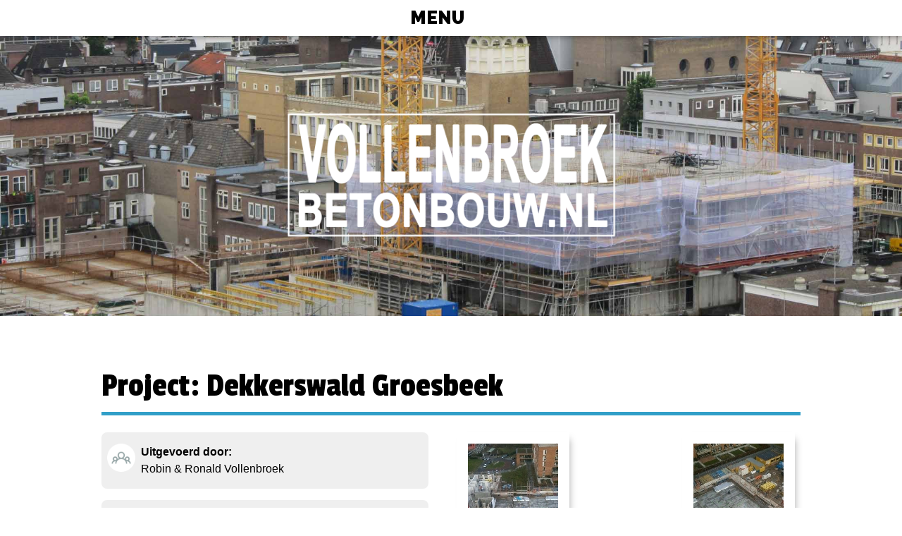

--- FILE ---
content_type: text/html; charset=UTF-8
request_url: http://vollenbroekbetonbouw.nl/pagina/projecten/dekkerswald-groesbeek
body_size: 1908
content:
<!DOCTYPE html>
<html>
<head>
    <meta charset="utf-8"/> 
    <meta name="keywords" content="vollenbroek,beton,betonwerk,betonbouw,steiger,steigerbouw,wandbekisting,vloerbekisting,vloeren"/> 
    <meta name="description" content="Vollenbroek betonbouw voor al uw beton- en steigerwerk"/> 
    <meta name="rotobs" content="index,follow"/> 
    <meta name="viewport" content="width=device-width, initial-scale=1.0">
    <title>
        Vollenbroek Betonbouw Didam BV - Project: Dekkerswald Groesbeek    </title>

    <link rel="stylesheet" href="/css/normalize.v2.1.2.css"/> 
    <link rel="stylesheet" href="https://fonts.googleapis.com/css?family=Righteous"/> 
    <link rel="stylesheet" href="https://fonts.googleapis.com/css?family=Raleway:700,900"/> 
    <link rel="stylesheet" href="https://fonts.googleapis.com/css?family=Passion+One"/> 
    <link rel="stylesheet" href="/css/app-publica-vollenbroek2018.css"/> 
    <link rel="stylesheet" href="/css/app-publica-content-vollenbroek2018.css"/> 

    <script src="/js/lib/jquery-3.2.1.min.js"></script> 

     
    <link rel="stylesheet" href="/js/lib/lightbox-3.2.1/css/lightbox.css"/> 
    <script src="/js/lib/lightbox-3.2.1/js/lightbox.js"></script> 
</head>
<body>

<nav role="navigation">
    <a id="toggleMenu" href="#">Menu</a>
<ul><li><a href="/"><span>Beginpagina</span></a></li><li><a href="/pagina/betonbouw"><span>Betonbouw</span></a></li><li><a href="/pagina/steigerbouw"><span>Steigerbouw</span></a></li><li><a href="/pagina/projecten"><span>Projecten</span></a></li><li><a href="/pagina/materieelverhuur"><span>Materieelverhuur</span></a></li><li><a href="/pagina/lean"><span>LEAN</span></a></li><li><a href="/pagina/werkplaats"><span>Werkplaats</span></a></li><li><a href="/pagina/certificering"><span>Certificering</span></a></li><li><a href="/pagina/vacatures"><span>Vacatures</span></a></li><li><a href="/pagina/contact"><span>Contact</span></a></li><li><a href="/pagina/geschiedenis"><span>Geschiedenis</span></a></li></ul> 
</nav>

<header>
    <h1>
        <a href="/">
            <img src="/img/app-publica-vollenbroek2018/logo_vollenbroek.png" alt="Vollenbroek Betonbouw Didam BV" />
        </a>
    </h1>
</header>








<div class="content">
<h2>Project: Dekkerswald Groesbeek</h2>

    
<div class="project_detail">
	<div class="project_detail_box">
		<div class="pr_exec">
						<strong>Uitgevoerd door:</strong><br />
			Robin & Ronald Vollenbroek<br />
					
					</div>
		
		<div class="pr_time">
			<strong>Jaar van uitvoering:</strong><br />
			2013<br />
			
						<strong>Bouwtijd:</strong><br />
			8 maanden<br />
					</div>

				<div class="pr_desc">
			<strong>Omschrijving:</strong><br />
			<p>51 zorgappartementen met parkeerkelder. Vollenbroek Betonbouw verzorgt voor Jansen de Jong Bouw de realisatie inclusief materieel van het betoncasco. Bestaande uit fundatie, vloeren breedplaat, wanden met Manto bekisting (zicht- en woningscheidend) en enkele grote V / W kolommen.</p>
		</div>
			</div>
		<div class="project_detail_box project_images">
				<a href="/uploads/images/altAsJx5n-DB9OKfArnGnr9yVMfMspvsEEwjfbZr55nP71d_jpg (Small).jpg" data-lightbox="gallery"><img src="/uploads/images/thumbs/t_altAsJx5n-DB9OKfArnGnr9yVMfMspvsEEwjfbZr55nP71d_jpg%20%28Small%29.jpg" alt=""/></a>				<a href="/uploads/images/altAp1mB5HT3IOr3CAWwTK6AtPpIZPUNCNia7a1E_aasyjl_jpg (Small).jpg" data-lightbox="gallery"><img src="/uploads/images/thumbs/t_altAp1mB5HT3IOr3CAWwTK6AtPpIZPUNCNia7a1E_aasyjl_jpg%20%28Small%29.jpg" alt=""/></a>				<a href="/uploads/images/altAn0cWg_rUZGSURy6mkajdD6qKiJ2vE4eSHxAyLo-1XWm_jpg (1) (Small).jpg" data-lightbox="gallery"><img src="/uploads/images/thumbs/t_altAn0cWg_rUZGSURy6mkajdD6qKiJ2vE4eSHxAyLo-1XWm_jpg%20%281%29%20%28Small%29.jpg" alt=""/></a>				<a href="/uploads/images/IMG_0288 (Small).JPG" data-lightbox="gallery"><img src="/uploads/images/thumbs/t_IMG_0288%20%28Small%29.JPG" alt=""/></a>				<a href="/uploads/images/IMG_0047 (Small).JPG" data-lightbox="gallery"><img src="/uploads/images/thumbs/t_IMG_0047%20%28Small%29.JPG" alt=""/></a>				<a href="/uploads/images/IMG_0029 (Small).JPG" data-lightbox="gallery"><img src="/uploads/images/thumbs/t_IMG_0029%20%28Small%29.JPG" alt=""/></a>				<a href="/uploads/images/20130919_134652 (Small).jpg" data-lightbox="gallery"><img src="/uploads/images/thumbs/t_20130919_134652%20%28Small%29.jpg" alt=""/></a>				<a href="/uploads/images/20130919_134644 (Small).jpg" data-lightbox="gallery"><img src="/uploads/images/thumbs/t_20130919_134644%20%28Small%29.jpg" alt=""/></a>				<a href="/uploads/images/IMG-20130816-WA0007 (Small).jpg" data-lightbox="gallery"><img src="/uploads/images/thumbs/t_IMG-20130816-WA0007%20%28Small%29.jpg" alt=""/></a>			</div>
	</div>
<script>
    lightbox.option({
    	'alwaysShowNavOnTouchDevices': true,
    	'albumLabel': 'Afbeelding %1 van %2',
    	'wrapAround': true
    })
</script> 

</div> <!-- end of .content -->


<footer>
    <div>
        <div class="footer_box footer_location">
            <strong>Vollenbroek Betonbouw Didam BV</strong><br />
            Koningsweg 11a<br />
            6942NV Didam        </div>
        <div class="footer_box footer_phone">
            Robin: 06-13453485<br />
            Ronald: 06-22749907        </div>
        <div class="footer_box footer_email">
            Robin: robin@vollenbroekbetonbouw.nl<br />
            Ronald: ronald@vollenbroekbetonbouw.nl        </div>
        <div class="footer_box footer_property">
            KVK: 77465148 <br />
            BTW: 861015320B01 <br />
            NL03RABO0352171111        </div>
    </div>
    <div>
<a href="/pagina/sitemap">Sitemap</a><br /><a href="/pagina/algemene-voorwaarden">Algemene voorwaarden</a><br /> <br />
        <a href="/admin/">Beheerpaneel</a>
    </div>
</footer>

<script>
$(function() {
    $('#toggleMenu').on('click', function(e) {
        e.preventDefault();
        $('nav>ul').slideToggle('slow');
        $(this).toggleClass('open');
    });
});
</script>
</body>
</html>

--- FILE ---
content_type: text/css
request_url: http://vollenbroekbetonbouw.nl/css/app-publica-vollenbroek2018.css
body_size: 2910
content:
@charset "utf-8";


/*****************************
 *
 *  GENERAL PAGE STRUCTURE
 *  
 ****************************/
* {
    -webkit-box-sizing: border-box; 
    -moz-box-sizing: border-box;
    -o-box-sizing: border-box;
    box-sizing: border-box;
}
html {
    width: 100%;
    height: 100%;
    margin: 0;
    padding: 0;
    background: #fff;
}
body {
    min-height: 100%;
    font: 1em/1.5em sans-serif;
    color: #000;
    background: #fff;
}

/*****************************
 *
 *  ANIMATIONS
 *  
 ****************************/
@keyframes pulsate {
    0% {transform: scale(1); opacity: 1;}
    50% {opacity: 1.0;}
    100% { transform: scale(1.1); opacity: 1;}
    /*100% { transform: scale(1); opacity: 1; }*/
}
/*****************************
 *
 *  HEADER
 *  
 ****************************/

header {
    width: 100%;
    margin-top: 3em;
    height: 25em;
    background-image: url('/img/app-publica-vollenbroek2018/index_image.jpg');
    background-size: cover;
    background-position: 50% 50%;
    display: flex;
    align-items: center;
    justify-content: center;
}
header h1 {
    width: 30em;
    max-width: 70%;
    font-size: 1em;
    height: auto;
}
header a {
    display: block;
    width: 100%;
    height: 100%;
}
header a:hover {
    animation: pulsate .5s ease-out forwards;
}
header a img {
    display: block;
    width: 100%;
    max-width: 100%;
}


.index_projects {
    display: flex;
    width: 100%;
    justify-content: center;
    padding: 1em 0;
}
    .index_projects > a {
        width: 12em;
        background: #319fc8 url('/img/app-publica-vollenbroek2018/index_prj_all.png') 50% 1em no-repeat;
        background-size: 5em auto;
        height: 12em;
        color: white;
        margin: 0 1em;
        padding: 6em 1em 1em 1em;
        text-align: center;
        text-decoration: none;
        display: flex;
        justify-content: center;
        align-items: flex-end;
    }
    .index_projects > a:hover {
        animation: pulsate .5s ease-out forwards;
    }
        .index_projects > a.wiu { 
            background-image:  url('/img/app-publica-vollenbroek2018/index_prj_wiu.png'); 
            background-color: #1D5A8B;
        }
        .index_projects > a.ref { 
            background-image:  url('/img/app-publica-vollenbroek2018/index_prj_ref.png'); 
            background-color: #09144d;
        }
        .index_projects > a > span > span {
            display: block;
            font-size: 3em;
            margin: 0;
            padding: 0.25em;
            font-family: 'Righteous', cursive;
        }
/*****************************
 *
 *  NAVIGATION
 *  
 ****************************/
nav {
    position: fixed;
    z-index: 1000;
    background-color: #fff;
    top: 0;
    left: 0;
    right: 0;
    text-align: center;
    -webkit-box-shadow: 0px 0px 10px 0px rgba(0,0,0,.5);
    -moz-box-shadow: 0px 0px 10px 0px rgba(0,0,0,.5);
    box-shadow: 0px 0px 10px 0px rgba(0,0,0,.5);
}
nav a#toggleMenu {
    background: url('/img/app-publica-vollenbroek2018/menu_open.png') top right no-repeat;
    background-size: auto 100%;
    padding-right: 1.5em;
    text-transform: uppercase;
    font-weight: 900;
    color: #000;
    text-decoration: none;
    font-family: 'Raleway', sans-serif;
    font-size: 1.6em;
    display: inline-block;
    margin: .5em auto;
    height: 1em;
}
nav a#toggleMenu.open {
    background-image: url('/img/app-publica-vollenbroek2018/menu_close.png');
}
nav ul {
    display: none;
    list-style: none;
    margin: 0;
    padding: .5em;
    background-color: #09144d;
}
nav ul li a {
    display: inline-block;
    font-family: 'Raleway', sans-serif;
    font-size: 1.5em;
    color: #fff;
    text-transform: uppercase;
    margin: .25em 0;
    padding: .3em;
    font-weight: 700;
    text-decoration: none;
    border-bottom: 5px solid #09144d
}
nav ul li a:hover {
    border-bottom-color: #319fc8;
}

/*****************************
 *
 *  CONTENT
 *  
 ****************************/
 
 .content {
    width: 80%;
    padding: 1em;
    margin: 0 auto;
 }

 /* check seperate CSS file */


/*****************************
 *
 *  FOOTER
 *  
 ****************************/
footer {
    background-color: #09144d;
    color: #fff;
    width: 80%;
    margin: 2em auto 0 auto;
    padding: 1.5em;
    font-size: .8em;
    color: #fff;
    display: flex;
    justify-content: space-between;
}
footer > div {
    flex: 1 0 33.33%;
}
footer > div:nth-child(2) { text-align: center; }
footer > div:last-child { text-align: right; }
footer a {
    color: #fff;
    text-decoration: underline;
}
footer a:hover {
    text-decoration: none;
}
.social_media a {
    width: 3em;
    height: 3em;
    display: inline-block;
}
    .social_media a img {
        display: block;
        max-width: 100%;
    }

    .footer_box {
        padding-left: 3.5em;
        background: url('/img/app-publica-vollenbroek2018/footer_email.png') top left no-repeat;
        background-size: 2.5em auto;
        margin-bottom: 1em;
    }
    .footer_phone {
        background-image: url('/img/app-publica-vollenbroek2018/footer_phone.png')
    }
    .footer_location {
        background-image: url('/img/app-publica-vollenbroek2018/footer_location.png')
    }
    .footer_property {
        background-image: url('/img/app-publica-vollenbroek2018/footer_property.png')
    }
/*****************************
 *
 *  CONTACT PAGE
 *  
 ****************************/

.contact .contact-row {
    margin-bottom: 1.5em;
}
    .contact label {
    }
    .contact input,
    .contact textarea {
        display: block;
        width: 50%;
        border: 1px solid #319fc8;
        padding: .5em;
        color: #319fc8;
    }
    .contact input:focus,
    .contact textarea:focus {
        color: #1D5A8B;
        border-color: #1D5A8B;
    }
    .contact textarea {
        min-height: 120px;
        padding-top: 9px;
        padding-bottom: 13px;
    }
    .contact [type=submit] {
        padding: 0 5em;
        height: 3em;
        background-color: #319fc8;
        border-radius: 1.5em;
        font-size: 1em;
        color: #fff;
        text-transform: uppercase;
        outline: none !important;
        border: none;
    }
    .contact [type=submit]:hover {
        background: #09144d;
    }
    .contact .error-message {
        font-size: .9em;
        color: red;
    }
    .contact .error-message:before {
        content: "\2191";
        color: red;
        margin: 0 .5em 0 0;
    }


/*****************************
 *
 *  PROJECTEN
 *  
 ****************************/
.project_filter {
    margin: 1em 0;
    font-size: .7em;
}
.project_filter a,
.project_filter span {
    border: 1px solid #ccc;
    background-color: #fff;
    color: #333;
    display: inline-block;
    line-height: 2.8em;
    vertical-align: middle;
    text-align: center;
    height: 3em;
    text-decoration: none;
    margin-left: -4px;
    margin-bottom: .5em;
}
.project_filter span {
    min-width: 6em;
    padding: 0 .75em;
    border-radius: 3px 0 0 3px;
}
.project_filter a {
    /*border-radius: 0 3px 3px 0;*/
    padding: 0 .75em;
    color:  #aaa;
}
.project_filter span + a {
/*    border-color: #ccc #fff;*/
}
.project_filter a:last-child {
    border-right-color: #ccc;
    border-radius: 0 3px 3px 0;
}
.project_filter a:hover {
    background: #319fc8;  
    border-color: #319fc8;
    color: #fff;
}
.project_filter a.active {
    border-color: #1D5A8B; 
    background: #1D5A8B;
    color: #fff;
}


.projects_index {
    display: flex;
    flex-wrap: wrap;
    justify-content: flex-start;
    align-items: flex-start;
}
.projects_index a {
    display: block;
}
.projects_index a span {
    display: block;
}


.projects_index > a {
    width: 14em;
    background: #fff;
    margin: 0 .5em 2em .5em;
    -webkit-box-shadow: 5px 5px 10px -5px #aaa;
    -moz-box-shadow: 5px 5px 10px -5px #aaa;
    box-shadow: 5px 5px 10px -5px #aaa;
    position: relative;
}
    .projects_index > a img {
        display: block;
        width: 100%;
        height: 9em;
        object-fit: cover;
    }
    .projects_index > a span {
        padding: .5em;
        margin: 0;
        font-size: 1.1em;
    }
    .projects_index > a span { color: #6699CC; }

.project_images {
    display: flex;
    flex-wrap: wrap;
    justify-content: space-between;
    align-items: flex-start;
}
.project_images > a {
    display: block;
    width: 10em;
    height: 10em;
    overflow: hidden;
    background: #fff;
    margin: 0 .5em 1em .5em;
    -webkit-box-shadow: 5px 5px 10px -5px #aaa;
    -moz-box-shadow: 5px 5px 10px -5px #aaa;
    box-shadow: 5px 5px 10px -5px #aaa;
    border: 1em solid white;
    position: relative;
}
.project_images > a:after {
    content: '';
    width: 100%;
    height: 100%;
    top: 0;
    left: 0;
    background: white;
    opacity: 0.7;
    position: absolute;
    transform: scale(0);
    background: #fff url('/img/app-publica-vollenbroek2018/magnify.png') center center no-repeat;
    background-size: 60% 60%;
}
    .project_images > a:hover:after {
        animation: sheen .2s linear forwards;
    }
    
    @keyframes sheen {
        0% {
            transform: scale(0);
        }
        100% {
            transform: scale(1);
        }
    }

    
.project_images > a img {
    display: block;
    -webkit-object-fit: cover;
    -moz-object-fit: cover;
    -o-object-fit: cover;
    object-fit: cover;

}


/********************
* PROJECT DETAIL PAGE
********************/
.project_detail {
	display: flex;	
}
.project_detail > div {
	flex: 1 0 50%;
}
	.project_detail_box > div {
		padding: 1em 1em 1em 3.5em;
		margin: 0 2em 2em 0;
		border-radius: .5em;
        background: #efefef url('/img/app-publica-vollenbroek2018/project_exec.png') .5em 1em no-repeat;
        background-size: 2.5em auto;
        margin-bottom: 1em;
	}
	.project_detail_box > div.pr_time { background-image: url('/img/app-publica-vollenbroek2018/project_time.png'); }
	.project_detail_box > div.pr_desc { background-image: url('/img/app-publica-vollenbroek2018/project_desc.png'); }
    

/*******************************
*
*    PAGINATION
*
********************************/
.pagination {
    margin: 0;
    font-size: .7em;
}
.pagination a,
.pagination span {
    border: 1px solid #ccc;
    background-color: #fff;
    color: #333;
    border-radius: 3px;
    display: inline-block;
    line-height: 2.8em;
    vertical-align: middle;
    text-align: center;
    width: 3em;
    height: 3em;
    margin: .25em;
    text-decoration: none;
}
.pagination a:hover {
    border: 1px solid #404d5e;  
}
.pagination a.active {
    border: 1px solid #404d5e;
    color: #404d5e;
    font-weight: 900;
}


.iconInfo {
    position: fixed;
    right: 10px;
    bottom: 10px;
    margin: 0;
    padding: 0;
}
    .iconInfo a {
        display: block;
        width: 55px;
        height: 70px;
        overflow: hidden;
        opacity: .7;
        -moz-transition: all 0.4s;
        -o-transition: all 0.4s;
        -webkit-transition: all 0.4s;
        transition: all 0.4s;
    }
        .iconInfo a:hover {
            width: 200px;
            opacity: 1;
        }
        .iconInfo a img {
            max-height: 100%;
        }
/*****************************
 *
 *  RESPRONSIVE VIEW
 *  
 ****************************/

@media all and (max-width: 50em) {

    header {
        height: 20em;
    }
    .index_projects {
        width: 100%;
        flex-direction: column;
        padding: 1em 1em 0 1em;
    }
        .index_projects > a {
            width: auto;
            height: 10em;
            flex: 1 0 100%;
            background-size: 6em auto;
            background-position: 1em 50%;
            padding: 1em 1em 1em 9em;
            text-align: left;
            margin: 0 0 1em 0;
            justify-content: flex-start;
            align-items: center;
        }
            .index_projects > a > span > span {
                padding: 0.25em 0;
            }
    .content {
        width: 100%;
    }

    footer {
        width: 100%;
        flex-direction: column;
    }
    footer > div {
        flex: 1 0 100%;
    }
    footer > div:last-child { text-align: left; }


	.project_detail { flex-direction: column; }
	.project_detail_box > div {
		padding: 1em 1em 1em 3.5em;
		margin: 0 0 2em 0;
	}
    .iconInfo {
        position: static;
    }
    .iconInfo a {
        margin: 2em auto;
        display: block;
        width: 30%;
        height: auto;
        overflow: auto;
        opacity: 1;
        -moz-transition: v;
        -o-transition: none;
        -webkit-transition: none;
        transition: none;
        text-decoration: none;
    }
    
    .iconInfo a:hover {
        width: 30%;
    }
    .iconInfo a:before {
        display: block;
        margin-bottom: .5em;
        content: 'Deze website is gemaakt door:';
        color: black;
        font-size: .7em;
    }
    .iconInfo a img {
        max-height: 100%;
        max-width: 100%;
    }
}



--- FILE ---
content_type: text/css
request_url: http://vollenbroekbetonbouw.nl/css/app-publica-content-vollenbroek2018.css
body_size: 407
content:
.content {
    font: 1em/1.5em sans-serif;
    color: #000;
}
.content iframe {
    max-width: 100% !important;
}
.content table {
    width: 100% !important;
    max-width: 100% !important;
}
.content h2,
.content h3,
.content h4,
.content h5,
.content h6 {
    padding: .25em 0;
    display: block;
    font-size: 3em;
    font-weight: 400;
    font-family: 'Passion One', cursive;
    margin: 1em 0 0 0;
    line-height: 1em;
}

.content h2 { 
    max-width: 100%;
    padding: .25em 5em .25em 0;
    margin-bottom: .5em;
    border-bottom: 5px solid #319fc8;
}

.content h3 { font-size: 1.6em; }
.content h4 { font-size: 1.4em; }
.content h5 { font-size: 1.2em; }
.content h6 { font-size: 1em; }

.content p {
    margin: 0 0 1em 0;
    line-height: 2em;
    text-align: justify;
    letter-spacing: .05em;
}
.content p img {
	margin: 1em;
}
.content li {
    line-height: 2em;
    letter-spacing: .05em;
}
.content a {
    color: #319fc8;
    text-decoration: underline;
}
.content a:hover {
    text-decoration: none;
}

